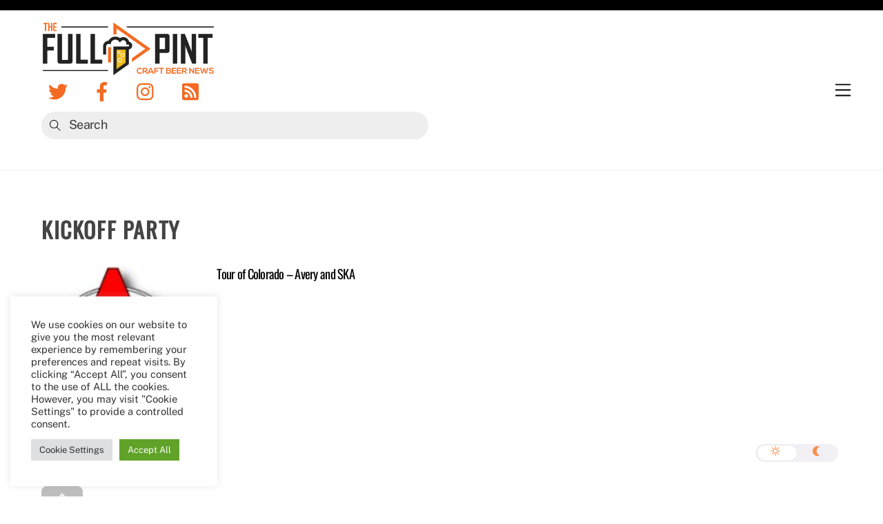

--- FILE ---
content_type: text/html; charset=utf-8
request_url: https://www.google.com/recaptcha/api2/aframe
body_size: 264
content:
<!DOCTYPE HTML><html><head><meta http-equiv="content-type" content="text/html; charset=UTF-8"></head><body><script nonce="yH9h6TT18ivi10Yci4iQpw">/** Anti-fraud and anti-abuse applications only. See google.com/recaptcha */ try{var clients={'sodar':'https://pagead2.googlesyndication.com/pagead/sodar?'};window.addEventListener("message",function(a){try{if(a.source===window.parent){var b=JSON.parse(a.data);var c=clients[b['id']];if(c){var d=document.createElement('img');d.src=c+b['params']+'&rc='+(localStorage.getItem("rc::a")?sessionStorage.getItem("rc::b"):"");window.document.body.appendChild(d);sessionStorage.setItem("rc::e",parseInt(sessionStorage.getItem("rc::e")||0)+1);localStorage.setItem("rc::h",'1769547168967');}}}catch(b){}});window.parent.postMessage("_grecaptcha_ready", "*");}catch(b){}</script></body></html>